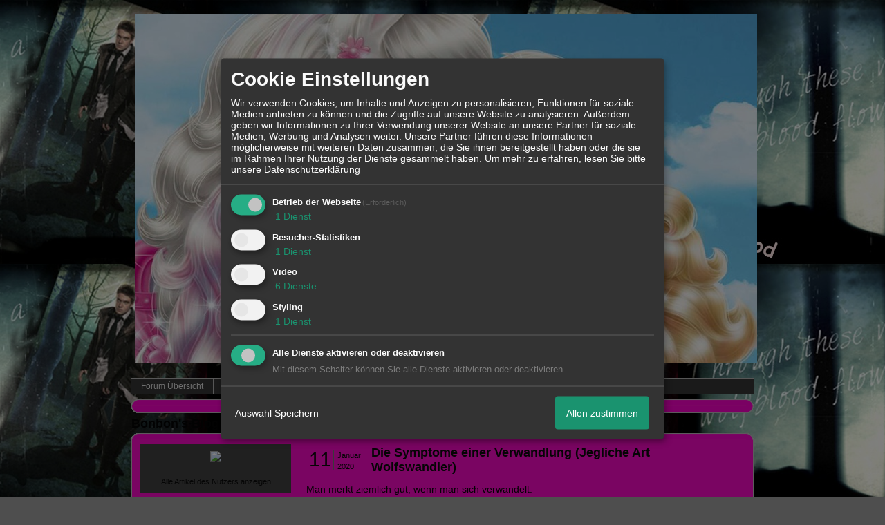

--- FILE ---
content_type: text/css;charset=ISO-8859-1
request_url: http://wolfblood.xobor.de/blog.css
body_size: 1025
content:
/*Added for Blog*/
strong.recArticles {margin-bottom: 5px; margin-top: 15px; padding-top: 15px; display: block; padding-left: 20px; border-top: 1px solid #757575;}
ul.recArticles li {clear: both !important; float; none !important; display: block; padding-left: 30px; line-height: 190%;}
ul.recArticles li a {text-decoration: none;}
ul.recArticles li a:hover {text-decoration: underline;}
ul.recArticles {margin-bottom: 20px; margin-left: 20px;}
a.buttonLink {color: #4E4E4E; text-decoration: none; -moz-box-shadow: 2px 1px 6px #959595; padding: 0px 15px; display: inline-block; line-height: 28px; background: #0a0a0a top left repeat-x; -moz-border-radius: 12px;}
div.addTitle {margin: 15px 0px; border: 3px solid #757575;}
ul.listAllBlogs li {list-style: none; clear: both; float: none; padding: 15px 0px; border-bottom: 1px solid #757575; position: relative;}
ul.listAllBlogs li:last-child {border-bottom: none;}
ul.listAllBlogs li:hover {background-color: #f703be !important;}
ul.listAllBlogs li.unpubl {background-color: #ed05bf;}
ul.listAllBlogs li a {color: #0a0a0a !important; text-decoration: none;}
ul.listAllBlogs li a strong {text-decoration: underline;}
div.blogStatus {width: 40px; height: 40px; float: left; margin-right: 10px; margin-left: 10px;}

strong.teaser {display: block; margin: 0px 0px 40px 0px; font-size: 16px; line-height: 130%;}
.articl.showArticle {border: none;}
.blogArticleList .articl:last-child {border: none;}
.blogArticleList div.spacer{padding-right: 20px;}
.asid div.spacer {padding: 5px 10px;}
.asid .box {margin-bottom: 15px; padding: 5px 0px; background-color: #414141;}
.asid .box ul {list-style: none; margin-top: 5px; float: none !important; border-top: 1px solid #757575; padding-top: 10px;}
.asid .box li {line-height: 140%; float: none !important; margin-bottom: 7px;}
.asid .box li a {font-size: 11px; color: #0a0a0a !important;}
.asid .box li a:hover {text-decoration: underline;}
.asid .box a {text-decoration: none;}
.articl h1, .articl h1 a {font-size: 18px; color: #0a0a0a !important; text-decoration: none !important; text-align: left; }
.articl h1 a:hover {text-decoration: underline;}
.articl span.blogText img {margin: 0px auto !important; display: inline;}
.articl {margin-bottom: 20px; padding-bottom: 10px; display: block; border-bottom: 1px solid #757575;}
.articl span.blogText, .articl.blogText {text-align: justify; line-height: 140%; display: block;}
li.lastcomments {margin-bottom: 15px !important;}
div.blogAdd {margin-top: 20px;}
div.blogAdd small {margin-right: 20px;}

.blogText img{max-width:550px}
.dateblock {display: inline; width: 90px; vertical-align: middle;}
.dateblock .day {border-right: 1px solid #757575; font-size: 29px !important; padding-right: 3px; margin-right: 3px;line-height: 29px;}
a.readMore {color: #0a0a0a !important; text-decoration: underline; font-weight: bold; display: block; margin-top: 10px;}
a.newArticle {text-decoration: none; color: #0a0a0a !important; display: block; font-weight: bold;}
.asidebox {border: 1px solid #757575; margin: 20px 0px;}
.asidebox div.spacer {padding: 10px; font-size: 11px !important;}
.asidebox div.spacer strong.bDesc {display: block; margin-bottom: 5px;}
.hovHand:hover {cursor: pointer !important;}
input.error, textarea.error {border: 2px solid #942c2c !important;}
